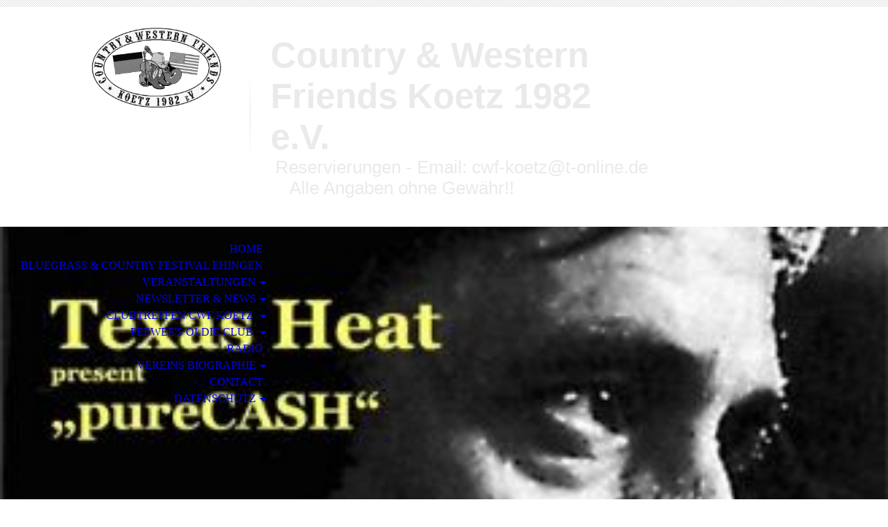

--- FILE ---
content_type: text/html; charset=utf-8
request_url: http://www.cwf-koetz.de/Datenschutz
body_size: 70906
content:
<!DOCTYPE html><html lang="de"><head><meta http-equiv="Content-Type" content="text/html; charset=UTF-8"><title>Datenschutz</title><link href="https://cwf-koetz.de/Datenschutz" rel="canonical"><meta content="Datenschutz" property="og:title"><meta content="website" property="og:type"><meta content="https://cwf-koetz.de/Datenschutz" property="og:url"><meta content="http://www.cwf-koetz.de/.cm4all/uproc.php/0/2025/unnamed.jpg" property="og:image"/><script>
              window.beng = window.beng || {};
              window.beng.env = {
                language: "en",
                country: "US",
                mode: "deploy",
                context: "page",
                pageId: "000002300003",
                skeletonId: "",
                scope: "HTO01FLBQLEZ",
                isProtected: false,
                navigationText: "Datenschutz",
                instance: "1",
                common_prefix: "https://homepagedesigner.telekom.de",
                design_common: "https://homepagedesigner.telekom.de/beng/designs/",
                design_template: "oem/cm_dh_070",
                path_design: "https://homepagedesigner.telekom.de/beng/designs/data/oem/cm_dh_070/",
                path_res: "https://homepagedesigner.telekom.de/res/",
                path_bengres: "https://homepagedesigner.telekom.de/beng/res/",
                masterDomain: "",
                preferredDomain: "",
                preprocessHostingUri: function(uri) {
                  
                    return uri || "";
                  
                },
                hideEmptyAreas: false
              };
            </script><script xmlns="http://www.w3.org/1999/xhtml" src="https://homepagedesigner.telekom.de/cm4all-beng-proxy/beng-proxy.js">;</script><link xmlns="http://www.w3.org/1999/xhtml" rel="stylesheet" href="https://homepagedesigner.telekom.de/.cm4all/e/static/3rdparty/font-awesome/css/font-awesome.min.css"></link><link rel="stylesheet" type="text/css" href="//homepagedesigner.telekom.de/.cm4all/res/static/libcm4all-js-widget/3.89.7/css/widget-runtime.css"/>

<link rel="stylesheet" type="text/css" href="//homepagedesigner.telekom.de/.cm4all/res/static/beng-editor/5.3.130/css/deploy.css"/>

<link rel="stylesheet" type="text/css" href="//homepagedesigner.telekom.de/.cm4all/res/static/libcm4all-js-widget/3.89.7/css/slideshow-common.css"/>

<script src="//homepagedesigner.telekom.de/.cm4all/res/static/jquery-1.7/jquery.js">;</script><script src="//homepagedesigner.telekom.de/.cm4all/res/static/prototype-1.7.3/prototype.js">;</script><script src="//homepagedesigner.telekom.de/.cm4all/res/static/jslib/1.4.1/js/legacy.js">;</script><script src="//homepagedesigner.telekom.de/.cm4all/res/static/libcm4all-js-widget/3.89.7/js/widget-runtime.js">;</script>

<script src="//homepagedesigner.telekom.de/.cm4all/res/static/libcm4all-js-widget/3.89.7/js/slideshow-common.js">;</script>

<script src="//homepagedesigner.telekom.de/.cm4all/res/static/beng-editor/5.3.130/js/deploy.js">;</script>

<meta name="viewport" content="width=device-width, initial-scale=1"><link rel="stylesheet" type="text/css" href="https://homepagedesigner.telekom.de/.cm4all/designs/static/oem/cm_dh_070/1767916881.7916977/css/main.css"><link rel="stylesheet" type="text/css" href="https://homepagedesigner.telekom.de/.cm4all/designs/static/oem/cm_dh_070/1767916881.7916977/css/responsive.css"><link rel="stylesheet" type="text/css" href="https://homepagedesigner.telekom.de/.cm4all/designs/static/oem/cm_dh_070/1767916881.7916977/css/cm-templates-global-style.css"><script type="text/javascript" language="javascript" src="https://homepagedesigner.telekom.de/.cm4all/designs/static/oem/cm_dh_070/1767916881.7916977/js/doubletaptogo.js"></script><script type="text/javascript" language="javascript" src="https://homepagedesigner.telekom.de/.cm4all/designs/static/oem/cm_dh_070/1767916881.7916977/js/cm_template-focus-point.js"></script><script type="text/javascript" language="javascript" src="https://homepagedesigner.telekom.de/.cm4all/designs/static/oem/cm_dh_070/1767916881.7916977/js/cm-templates-global-script.js"></script><!--$Id: template.xsl 1832 2012-03-01 10:37:09Z dominikh $--><link href="/.cm4all/handler.php/vars.css?v=20260113095112" type="text/css" rel="stylesheet"><style type="text/css">.cm-logo {background-image: url("/.cm4all/uproc.php/0/logogross.gif?_=16d199bec40");
        background-position: 50% 50%;
background-size: auto 115%;
background-repeat: no-repeat;
      }</style><script type="text/javascript">window.cmLogoWidgetId = "CM_cm4all_com_widgets_Logo_181617";
            window.cmLogoGetCommonWidget = function (){
                return new cm4all.Common.Widget({
            base    : "/Datenschutz",
            session : "",
            frame   : "",
            path    : "CM_cm4all_com_widgets_Logo_181617"
        })
            };
            window.logoConfiguration = {
                "cm-logo-x" : "50%",
        "cm-logo-y" : "50%",
        "cm-logo-v" : "2.0",
        "cm-logo-w" : "auto",
        "cm-logo-h" : "115%",
        "cm-logo-di" : "oem/cm_dh_070",
        "cm-logo-u" : "uro-service://",
        "cm-logo-k" : "%7B%22ticket%22%3A%22%22%2C%22serviceId%22%3A%220%22%2C%22locale%22%3A%22%22%2C%22path%22%3A%22%2F%22%2C%22name%22%3A%22logogross.gif%22%2C%22origin%22%3A%22list%22%2C%22type%22%3A%22image%2Fgif%22%2C%22size%22%3A33352%2C%22width%22%3A600%2C%22height%22%3A400%2C%22duration%22%3A%22%22%2C%22rotation%22%3A%22%22%2C%22task%22%3A%22none%22%2C%22progress%22%3A%22none%22%2C%22result%22%3A%22ok%22%2C%22source%22%3A%22%22%2C%22start%22%3A%2216d199bec40%22%2C%22now%22%3A%2219b12176be6%22%2C%22_folder%22%3Atrue%2C%22_hidden%22%3Afalse%2C%22_hash%22%3A%22363f6cb9%22%2C%22_update%22%3A0%2C%22_media%22%3A%22gif%22%2C%22_extension%22%3A%22%22%2C%22_xlate%22%3A%22logogross.gif%22%2C%22_index%22%3A1%2C%22_selected%22%3Atrue%7D",
        "cm-logo-bc" : "",
        "cm-logo-ln" : "/HOME",
        "cm-logo-ln$" : "home",
        "cm-logo-hi" : false
        ,
        _logoBaseUrl : "uro-service:\/\/",
        _logoPath : "%7B%22ticket%22%3A%22%22%2C%22serviceId%22%3A%220%22%2C%22locale%22%3A%22%22%2C%22path%22%3A%22%2F%22%2C%22name%22%3A%22logogross.gif%22%2C%22origin%22%3A%22list%22%2C%22type%22%3A%22image%2Fgif%22%2C%22size%22%3A33352%2C%22width%22%3A600%2C%22height%22%3A400%2C%22duration%22%3A%22%22%2C%22rotation%22%3A%22%22%2C%22task%22%3A%22none%22%2C%22progress%22%3A%22none%22%2C%22result%22%3A%22ok%22%2C%22source%22%3A%22%22%2C%22start%22%3A%2216d199bec40%22%2C%22now%22%3A%2219b12176be6%22%2C%22_folder%22%3Atrue%2C%22_hidden%22%3Afalse%2C%22_hash%22%3A%22363f6cb9%22%2C%22_update%22%3A0%2C%22_media%22%3A%22gif%22%2C%22_extension%22%3A%22%22%2C%22_xlate%22%3A%22logogross.gif%22%2C%22_index%22%3A1%2C%22_selected%22%3Atrue%7D"
        };
            jQuery(document).ready(function() {
                var href = (beng.env.mode == "deploy" ? "/" : "/HOME");
                jQuery(".cm-logo").wrap("<a style='text-decoration: none;' href='" + href + "'></a>");
            });
            
          jQuery(document).ready(function() {
            var logoElement = jQuery(".cm-logo");
            logoElement.attr("role", "img");
            logoElement.attr("tabindex", "0");
            logoElement.attr("aria-label", "logo");
          });
        </script><link rel="shortcut icon" type="image/png" href="/.cm4all/sysdb/favicon/icon-32x32_280402f.png"/><link rel="shortcut icon" sizes="196x196" href="/.cm4all/sysdb/favicon/icon-196x196_280402f.png"/><link rel="apple-touch-icon" sizes="180x180" href="/.cm4all/sysdb/favicon/icon-180x180_280402f.png"/><link rel="apple-touch-icon" sizes="120x120" href="/.cm4all/sysdb/favicon/icon-120x120_280402f.png"/><link rel="apple-touch-icon" sizes="152x152" href="/.cm4all/sysdb/favicon/icon-152x152_280402f.png"/><link rel="apple-touch-icon" sizes="76x76" href="/.cm4all/sysdb/favicon/icon-76x76_280402f.png"/><meta name="msapplication-square70x70logo" content="/.cm4all/sysdb/favicon/icon-70x70_280402f.png"/><meta name="msapplication-square150x150logo" content="/.cm4all/sysdb/favicon/icon-150x150_280402f.png"/><meta name="msapplication-square310x310logo" content="/.cm4all/sysdb/favicon/icon-310x310_280402f.png"/><link rel="shortcut icon" type="image/png" href="/.cm4all/sysdb/favicon/icon-48x48_280402f.png"/><link rel="shortcut icon" type="image/png" href="/.cm4all/sysdb/favicon/icon-96x96_280402f.png"/><style id="cm_table_styles"></style><style id="cm_background_queries"></style><script type="application/x-cm4all-cookie-consent" data-code=""></script></head><body ondrop="return false;" class=" device-desktop cm-deploy cm-deploy-342 cm-deploy-4x"><div class="cm-background" data-cm-qa-bg="image"></div><div class="cm-background-video" data-cm-qa-bg="video"></div><div class="cm-background-effects" data-cm-qa-bg="effect"></div><hr class="trennlinie"><div class="cm-template-wrapper cm-templates-container"><header class="head_wrapper cm_can_be_empty"><div class="cm-logo cm_can_be_empty" id="logo"> </div><div class="title_wrapper cm_can_be_empty"><div class="title cm_can_be_empty cm-templates-heading__title" id="title" style="visibility:visible;"><span style="font-size: 26px; font-family: Arial, Helvetica, sans-serif; color: #eaeaea;"><strong>Country &amp; Western Friends Koetz 1982 e.V.</strong></span></div><div class="subtitle cm_can_be_empty cm-templates-heading__subtitle" id="subtitle" style="visibility:visible;"><span style="font-size: 28px; color: #eaeaea;"><span style="font-family: Arial, Helvetica, sans-serif; font-weight: normal;"> </span><span style="font-size: 24px; font-family: Arial, Helvetica, sans-serif;">Reservierungen - Email: cwf-koetz@t-online.de      Alle Angaben ohne Gewähr!!</span></span></div></div><div class="search_wrapper"><aside class="sidebar cm_can_be_empty" id="widgetbar_site_10" data-cm-hintable="yes"><p> </p><p><br></p></aside></div></header><div class="kv_wrapper cm-template-content cm_can_be_empty"><div class="cm-kv-0 cm-template-keyvisual__media cm_can_be_empty" id="keyvisual"></div><nav id="cm_navigation"><ul id="cm_mainnavigation"><li id="cm_navigation_pid_1304108"><a title="HOME" href="/HOME" class="cm_anchor">HOME</a></li><li id="cm_navigation_pid_1302846"><a title="Bluegrass &amp; Country Festival  Ehingen" href="/Bluegrass-Country-Festival-Ehingen" class="cm_anchor">Bluegrass &amp; Country Festival  Ehingen</a></li><li id="cm_navigation_pid_898018" class="cm_has_subnavigation"><a title="Veranstaltungen" href="/Veranstaltungen" class="cm_anchor">Veranstaltungen</a><ul class="cm_subnavigation" id="cm_subnavigation_pid_898018"><li id="cm_navigation_pid_1301160"><a title=" Johnny &amp; The Yooahoos" href="/Veranstaltungen/Johnny-The-Yooahoos" class="cm_anchor"> Johnny &amp; The Yooahoos</a></li><li id="cm_navigation_pid_1301178"><a title='TEXAS HEAT  present "PureCASH"' href="/Veranstaltungen/TEXAS-HEAT-present-PureCASH" class="cm_anchor">TEXAS HEAT  present "PureCASH"</a></li></ul></li><li id="cm_navigation_pid_1449103" class="cm_has_subnavigation"><a title="Newsletter &amp;  News" href="/Newsletter-News" class="cm_anchor">Newsletter &amp;  News</a><ul class="cm_subnavigation" id="cm_subnavigation_pid_1449103"><li id="cm_navigation_pid_1264059"><a title="News " href="/Newsletter-News/News" class="cm_anchor">News </a></li></ul></li><li id="cm_navigation_pid_616988" class="cm_has_subnavigation"><a title="Clubtreffen CWF Koetz " href="/Clubtreffen-CWF-Koetz" class="cm_anchor">Clubtreffen CWF Koetz </a><ul class="cm_subnavigation" id="cm_subnavigation_pid_616988"><li id="cm_navigation_pid_1213331"><a title="Mitglied bei den Country &amp; Western Friends Koetz werden" href="/Clubtreffen-CWF-Koetz/Mitglied-bei-den-Country-Western-Friends-Koetz-werden" class="cm_anchor">Mitglied bei den Country &amp; Western Friends Koetz werden</a></li></ul></li><li id="cm_navigation_pid_933869" class="cm_has_subnavigation"><a title="PeeWee's Oldie Club " href="/https/-/www-birkenried-de/konzerte-htm" class="cm_anchor">PeeWee's Oldie Club </a><ul class="cm_subnavigation" id="cm_subnavigation_pid_933869"><li id="cm_navigation_pid_1213342"><a title="Kulturgewächshaus Birkenried  " href="/https/-/www-birkenried-de/konzerte-htm1/" class="cm_anchor">Kulturgewächshaus Birkenried  </a></li></ul></li><li id="cm_navigation_pid_4030545"><a title="Radio" href="/Radio" class="cm_anchor">Radio</a></li><li id="cm_navigation_pid_616989" class="cm_has_subnavigation"><a title="Vereins Biographie" href="/Vereins-Biographie" class="cm_anchor">Vereins Biographie</a><ul class="cm_subnavigation" id="cm_subnavigation_pid_616989"><li id="cm_navigation_pid_651155"><a title=" Biography: english" href="/Vereins-Biographie/Biography-english" class="cm_anchor"> Biography: english</a></li><li id="cm_navigation_pid_1289202"><a title="Golden memories" href="/Vereins-Biographie/Golden-memories" class="cm_anchor">Golden memories</a></li><li id="cm_navigation_pid_651177"><a title="33 Jahre (englisch)" href="/Vereins-Biographie/33-Jahre-englisch" class="cm_anchor">33 Jahre (englisch)</a></li><li id="cm_navigation_pid_2584498"><a title="Vorstand " href="/Vereins-Biographie/Vorstand" class="cm_anchor">Vorstand </a></li></ul></li><li id="cm_navigation_pid_617045"><a title="Contact" href="/Contact" class="cm_anchor">Contact</a></li><li id="cm_navigation_pid_2300003" class="cm_current cm_has_subnavigation"><a title="Datenschutz" href="/Datenschutz" class="cm_anchor">Datenschutz</a><ul class="cm_subnavigation" id="cm_subnavigation_pid_2300003"><li id="cm_navigation_pid_617044"><a title="Impressum-Disclaimer" href="/Datenschutz/Impressum-Disclaimer" class="cm_anchor">Impressum-Disclaimer</a></li></ul></li></ul></nav></div><div class="content_wrapper cm-template-content"><main class="content_main_dho cm-template-content__main cm-templates-text" id="content_main" data-cm-hintable="yes"><p><strong> </strong></p><p style="text-align: center;">Wie die Country &amp; Western Friends Kötz 1982 e.V. <br></p><p style="text-align: center;">Ihre personenbezogenen Daten verarbeiten </p><p> Information nach Artikel 13 und 14 der Datenschutz-Grundverordnung (DS-GVO) </p><p style="text-align: left;">Die Country &amp; Western Friends Kötz 1982 e.V. verarbeiten Ihre personenbezogenen Daten in gesetzlich geregelten Verfahren. Personenbezogene Daten sind beispielsweise Angaben zu Ihrer Person. Bei der Erhebung, Speicherung, Übermittlung und sonstigen Verarbeitungen genügen wir höchsten Anforderungen an die Sicherheit Ihrer Daten. Mit folgenden Hinweisen möchten wie Sie darüber informieren, </p><p>An wen Sie sich zur Geltendmachung Ihrer Rechte oder bei Fragen zum Datenschutz wenden können,</p><p>Auf welcher Grundlage wir Ihre personenbezogenen Daten verarbeiten,</p><p>Wie wir mit Ihren personenbezogenen Daten umgehen und</p><p>Welche Rechte Sie nach dem Datenschutzrecht gegenüber dem eingetragenen Verein haben. </p><p>Die Hinweise betreffen die Verarbeitung personenbezogener Daten durch den Verein. Die in diesen Hinweisen bezeichneten Gesetze können Sie im Internet unter <a href="http://www.gesetze-im-internet.de/" target="_blank" rel="noreferrer noopener" class="cm_anchor">http://www.gesetze-im-internet.de</a> (Bundesrecht), <a href="http://www.gesetze-bayern.de/" target="_blank" rel="noreferrer noopener" class="cm_anchor">http://www.gesetze-bayern.de</a> (Landesrecht Bayern) und <a href="http://eur-lex.europa.eu/" target="_blank" rel="noreferrer noopener" class="cm_anchor">http://eur-lex.europa.eu</a> (Recht der Europäischen Union) in der jeweils geltenden Fassung abrufen. </p><p>Punkt 1</p><p>Wer ist für die Datenverarbeitung verantwortlich und an wen kann ich mich wenden? </p><p>a)     Verantwortliche Stelle: Ihre personenbezogenen Daten werden durch Country &amp; Western Friends Kötz 1982 e.V., Lange Gasse 25, 89359 Kötz, Telefon &amp; Fax +49 8221 34671, e-mail <a href="mailto:cwf-koetz@t-online.de" class="cm_anchor">cwf-koetz@t-online.de</a> verarbeitet. </p><p>b)     Ihr Ansprechpartner bei Fragen zum Datenschutzrecht: Der Vorsitzende Peter Wroblewski, Lange Gasse 25, 89359 Kötz, Telefon &amp; Fax +49 8221 34671, e-mail <a href="mailto:cwf-koetz@t-online.de" class="cm_anchor">cwf-koetz@t-online.de</a></p><p> </p><p>Punkt 2</p><p>Zu welchen Zwecken verarbeiten wir Ihre Daten und aufgrund welcher Rechtsgrundlagen?</p><p style="text-align: left;">Ihre Daten werden zu folgenden Zwecken verwendet: </p><p> </p><p>a)     Für das Aufnahmeverfahren in den Verein und die Führung des Mitgliederregisters</p><p>b)     Für die Aufnahme Ihrer Person in die Liste der Empfänger der von uns herausgegebenen Fachzeitschrift</p><p>c)     Für Newsletter und ähnliches, die der Vorstand in unregelmäßigen Abständen per Post bzw. per e-mail verschickt</p><p>d)     Für die Versendung von Einladungen zu ordentlichen und außerordentlichen Mitgliederversammlungen </p><p> </p><p>Die Rechtsgrundlagen hierfür ergeben sich aus unserer Satzung in Verbindung mit dem Vereinsrecht in §§ 21 bis 79 BGB. </p><p> </p><p>Zu anderen als den genannten Zwecken werden Ihre personenbezogenen Daten nur weiterverarbeitet, wenn es eine gesetzliche Grundlage für die jeweilige Datenverarbeitung gibt, oder wenn Sie in eine solche Weiterverarbeitung vorher ausdrücklich eingewilligt haben. </p><p> </p><p>Punkt 3</p><p>Aus welchen Quellen stammen Ihre personenbezogenen Daten?</p><p style="text-align: left;">Der Verein erhält Ihre Daten ausschließlich aus den Angaben, die Sie selbst im Rahmen des Aufnahmeverfahrens oder der Bestellung eines Abos der von uns herausgegebenen Fachzeitschrift bei uns hinterlassen. </p><p> </p><p>Punkt 4</p><p>Wem gegenüber werden Ihre personenbezogenen Daten offengelegt?</p><p style="text-align: left;">Der Verein legt Ihre personenbezogenen Daten nur den Mitgliedern seines Vorstands sowie Dritten gegenüber nur auf der Grundlage gesetzlicher Vorschriften offen oder wenn eine ausdrückliche Einwilligung Ihrerseits vorliegt. Die Bereitstellung von Bankdaten zum Einzug von Mitgliedsbeiträgen bzw. der Beiträge für die von uns herausgegebene Fachzeitschrift stellt eine Einwilligung durch schlüssiges Verhalten zur Nutzung dieser Daten im Bankverkehr im notwendigen Umfang dar. </p><p> </p><p>Punkt 5</p><p>Wie lange speichern wir Ihre personenbezogenen Daten?</p><p style="text-align: left;">Personenbezogene Daten, die im Rahmen einer Mitgliedschaft im Verein erhoben wurden, werden nach Beendigung der Mitgliedschaft und Erledigung aller Rechte und Pflichten automatisch von uns vernichtet. Dies gilt entsprechend für die personenbezogenen Daten von Abonnenten unserer Fachzeitschrift. </p><p> </p><p>Punkt 6</p><p>Sind Sie verpflichtet, Ihre personenbezogenen Daten bereitzustellen?</p><p style="text-align: left;">Grundsätzlich müssen Sie nur die Daten bereitstellen, die für die ordnungsgemäße Vereinsführung einschließlich der Zusendung der vom Verein herausgegebenen Zeitschrift erforderlich sind oder zu deren Erhebung wir nach den Gesetzen verpflichtet sind. </p><p> </p><p>Besteht nach der maßgeblichen Rechtsgrundlage eine Pflicht zur Bereitstellung Ihrer personenbezogenen Daten, richten sich die Rechtsfolgen einer Verletzung dieser Pflicht nach deren Regelungen. </p><p> </p><p>Punkt 7</p><p>Ihre Rechte </p><p style="text-align: left;">Um Ihre personenbezogenen Daten wirksam zu schützen, gewährt Ihnen das Datenschutzrecht eine Reihe von Rechten, die Sie gegenüber dem Betreiber dieser Website geltend machen können: </p><p> </p><p>a)     Recht auf Auskunft, Artikel 15 DS-GVO</p><p style="text-align: left;">Gemäß Artikel 15 Absatz 1 DS-GVO haben Sie das Recht auf Auskunft darüber, ob wir Ihre personenbezogenen Daten verarbeiten. Ist dies der Fall, haben Sie Anspruch auf weitere Informationen. Das Auskunftsrecht wird durch das Recht Dritter am Schutz Ihrer personenbezogenen Daten beschränkt (Artikel 15 Absatz 4 DS-GVO). </p><p> </p><p>b)     Recht auf Berichtigung, Löschung oder Einschränkung der Verarbeitung, Artikel 16, 17 und 18 DS-GVO</p><p style="text-align: left;">Sie haben nach Artikel 16 DS-GVO das Recht, unverzüglich die Berichtigung unrichtiger Daten und die Vervollständigung unvollständiger Daten - auch mittels einer ergänzenden Erklärung - zu verlangen. </p><p> </p><p>Ein Recht auf Löschung personenbezogener Daten steht Ihnen nach Maßgabe des Artikels 17 DS-GVO zu, insbesondere dann, wenn die Verarbeitung Ihrer personenbezogenen Daten nicht oder nicht mehr zulässig ist. Dies ist zum Beispiel dann der Fall, wenn Aufbewahrungsfristen abgelaufen sind, wobei wir dann Unterlagen unaufgefordert vernichten. </p><p> </p><p>Unter den Voraussetzungen von Artikel 18 DS-GVO besteht ein Recht auf Einschränkung der Verarbeitung Ihrer personenbezogenen Daten. </p><p> </p><p>Punkt 8</p><p>Ihr Recht auf Widerspruch gemäß Artikel 21 DS-GVO</p><p style="text-align: left;">Sie haben gemäß Artikel 21 DS-GVO das Recht, aus Gründen, die sich aus Ihrer besonderen Situation ergeben, gegen die Verarbeitung Sie betreffender personenbezogener Daten Widerspruch einzulegen. Wir dürfen in einem solchen Fall die Verarbeitung Ihrer Daten nur fortsetzen, wenn ein zwingender Grund vorliegt. Ein zwingender Grund kann sich insbesondere aus Gesetzen ergeben, die die Verarbeitung zur Geltendmachung, Ausübung oder Verteidigung von Rechtsansprüchen dienen oder uns zur fortgesetzten Verarbeitung zwingen, beispielsweise gesetzliche Aufbewahrungspflichten oder andere gesetzlichen Regelungen. </p><p> </p><p>Punkt 9</p><p>Ihr Recht auf Beschwerde bei dem Landesbeauftragten für Datenschutz, Artikel 77 DS-GVO</p><p>Wir nehmen den Schutz ihrer personenbezogenen Daten ernst. Mit Ihrem Anliegen bezüglich Ihrer von uns verarbeiteten personenbezogenen Daten können Sie sich jederzeit an uns wenden. Es steht Ihnen aber auch frei, sich mit einer Beschwerde an den </p><p> </p><p>Bayerischen Landesbeauftragten für den Datenschutz</p><p>Wagmüllerstraße 18</p><p>80538 München</p><p> </p><p>zu wenden. Er führt die datenschutzrechtliche Aufsicht. Bitte beachten Sie, dass der Landesbeauftragte für den Datenschutz ausschließlich die datenschutzrechtliche Aufsicht führt. </p><p style="text-align: justify;"><br></p><p style="text-align: justify;">----------------------------------------------------------------------------------------------------------------------<br></p><p style="text-align: justify;"><br></p><p style="text-align: justify;">Allgemeine Datenschutzerklärung</p><p style="text-align: justify;">Durch die Nutzung unserer Website erklären Sie sich mit der Erhebung, Verarbeitung und Nutzung von Daten gemäß der nachfolgenden Beschreibung einverstanden. Unsere Website kann grundsätzlich ohne Registrierung besucht werden. Dabei werden Daten wie beispielsweise aufgerufene Seiten bzw. Namen der abgerufenen Datei, Datum und Uhrzeit zu statistischen Zwecken auf dem Server gespeichert, ohne dass diese Daten unmittelbar auf Ihre Person bezogen werden. Personenbezogene Daten, insbesondere Name, Adresse oder E-Mail-Adresse werden soweit möglich auf freiwilliger Basis erhoben. Ohne Ihre Einwilligung erfolgt keine Weitergabe der Daten an Dritte.</p><p style="text-align: justify;"><br></p><p style="text-align: justify;">Datenschutzerklärung für Cookies</p><p style="text-align: justify;">Unsere Website verwendet Cookies. Das sind kleine Textdateien, die es möglich machen, auf dem Endgerät des Nutzers spezifische, auf den Nutzer bezogene Informationen zu speichern, während er die Website nutzt. Cookies ermöglichen es, insbesondere Nutzungshäufigkeit und Nutzeranzahl der Seiten zu ermitteln, Verhaltensweisen der Seitennutzung zu analysieren, aber auch unser Angebot kundenfreundlicher zu gestalten. Cookies bleiben über das Ende einer Browser-Sitzung gespeichert und können bei einem erneuten Seitenbesuch wieder aufgerufen werden. Wenn Sie das nicht wünschen, sollten Sie Ihren Internetbrowser so einstellen, dass er die Annahme von Cookies verweigert.</p><p style="text-align: justify;"><br></p><p style="text-align: justify;">Datenschutzerklärung für Google Analytics</p><p style="text-align: justify;">Unsere Website verwendet Google Analytics, einen Webanalysedienst von Google Inc., 1600 Amphitheatre Parkway, Mountain View, CA 94043, USA. Zur Deaktivierung von Google Analytiscs stellt Google unter http://tools.google.com/dlpage/gaoptout?hl=de ein Browser-Plug-In zur Verfügung. Google Analytics verwendet Cookies. Das sind kleine Textdateien, die es möglich machen, auf dem Endgerät des Nutzers spezifische, auf den Nutzer bezogene Informationen zu speichern. Diese ermöglichen eine Analyse der Nutzung unseres Websiteangebotes durch Google. Die durch den Cookie erfassten Informationen über die Nutzung unserer Seiten (einschließlich Ihrer IP-Adresse) werden in der Regel an einen Server von Google in den USA übertragen und dort gespeichert. Wir weisen darauf hin, dass auf dieser Website Google Analytics um den Code „gat._anonymizeIp();“ erweitert wurde, um eine anonymisierte Erfassung von IP-Adressen (sog. IP-Masking) zu gewährleisten. Ist die Anonymisierung aktiv, kürzt Google IP-Adressen innerhalb von Mitgliedstaaten der Europäischen Union oder in anderen Vertragsstaaten des Abkommens über den Europäischen Wirtschaftsraum, weswegen keine Rückschlüsse auf Ihre Identität möglich sind. Nur in Ausnahmefällen wird die volle IP-Adresse an einen Server von Google in den USA übertragen und dort gekürzt. Google beachtet die Datenschutzbestimmungen des „Privacy Shield“-Abkommens und ist beim „Privacy Shield“-Programm des US-Handelsministeriums registriert und nutzt die gesammelten Informationen, um die Nutzung unserer Websites auszuwerten, Berichte für uns diesbezüglich zu verfassen und andere diesbezügliche Dienstleistungen an uns zu erbringen. Mehr erfahren Sie unter<a href="https://www.google.com/intl/de/analytics/privacyoverview.html" target="_blank" rel="noreferrer noopener" class="cm_anchor"> http://www.google.com/intl/de/analytics/privacyoverview.html</a>.</p><p style="text-align: justify;"><br></p><p style="text-align: justify;">Datenschutzerklärung für Google AdSense</p><p style="text-align: justify;">Unsere Website benutzt Google AdSense, einen Dienst zum Einbinden von Werbeanzeigen von Google Inc., 1600 Amphitheatre Parkway, Mountain View, CA 94043, USA. GoogleAdSense verwendet sog. "Cookies", Textdateien, die auf Ihrem Computer gespeichert werden und die eine Analyse der Benutzung der Website ermöglicht. Google AdSense verwendet auch so genannte Web Beacons (unsichtbare Grafiken). Durch diese Web Beacons können Informationen wie der Besucherverkehr auf diesen Seiten ausgewertet werden. Die durch Cookies und Web Beacons erzeugten Informationen über die Benutzung dieser Website (einschließlich Ihrer IP-Adresse) und Auslieferung von Werbeformaten werden an einen Server von Google in den USA übertragen und dort gespeichert. Diese Informationen können von Google an Vertragspartner von Google weiter gegeben werden. Google wird Ihre IP-Adresse jedoch nicht mit anderen von Ihnen gespeicherten Daten zusammenführen. Sie können die Installation der Cookies durch eine entsprechende Einstellung Ihrer Browser Software verhindern; wir weisen Sie jedoch darauf hin, dass Sie in diesem Fall gegebenenfalls nicht sämtliche Funktionen dieser Website voll umfänglich nutzen können. Durch die Nutzung dieser Website erklären Sie sich mit der Bearbeitung der über Sie erhobenen Daten durch Google in der zuvor beschriebenen Art und Weise und zu dem zuvor benannten Zweck einverstanden.</p><p style="text-align: justify;"><br></p><p style="text-align: justify;">Datenschutzerklärung für Google +1</p><p style="text-align: justify;">Unsere Website verwendet Social-Media-Funktionen von Google Inc., 1600 Amphitheatre Parkway, Mountain View, CA 94043, USA. Bei Aufruf unserer Seiten mit Google-Plug-Ins wird eine Verbindung zwischen Ihrem Browser und den Servern von Google aufgebaut. Dabei werden bereits Daten an Google übertragen. Besitzen Sie einen Google-Account, können diese Daten damit verknüpft werden. Wenn Sie keine Zuordnung dieser Daten zu Ihrem Google-Account wünschen, loggen Sie sich bitte vor dem Besuch unserer Seite bei Google aus. Interaktionen, insbesondere das Nutzen einer Kommentarfunktion oder das Anklicken eines „+1“- oder „Teilen“-Buttons werden ebenfalls an Google weitergegeben. Mehr erfahren Sie unter <a href="https://www.google.de/intl/de/policies/privacy" target="_blank" rel="noreferrer noopener" class="cm_anchor">http://www.google.de/intl/de/policies/privacy</a>.</p><p style="text-align: justify;">Datenschutzerklärung für Facebook</p><p style="text-align: justify;"><br></p><p style="text-align: justify;">Unsere Website verwendet Funktionen von Facebook Inc., 1601 S. California Ave, Palo Alto, CA 94304, USA . Bei Aufruf unserer Seiten mit Facebook-Plug-Ins wird eine Verbindung zwischen Ihrem Browser und den Servern von Facebook aufgebaut. Dabei werden bereits Daten an Facebook übertragen. Besitzen Sie einen Facebook-Account, können diese Daten damit verknüpft werden. Wenn Sie keine Zuordnung dieser Daten zu Ihrem Facebook-Account wünschen, loggen Sie sich bitte vor dem Besuch unserer Seite bei Facebook aus. Interaktionen, insbesondere das Nutzen einer Kommentarfunktion oder das Anklicken eines „Like“- oder „Teilen“-Buttons werden ebenfalls an Facebook weitergegeben. Mehr erfahren Sie unter <a href="https://de-de.facebook.com/about/privacy" target="_blank" rel="noreferrer noopener" class="cm_anchor">https://de-de.facebook.com/about/privacy</a>.</p><p style="text-align: justify;"><br></p><p style="text-align: justify;">Datenschutzerklärung für Twitter</p><p style="text-align: justify;">Unsere Website verwendet Funktionen von Twitter, Inc., 1355 Market St, Suite 900, San Francisco, CA 94103, USA. Bei Aufruf unserer Seiten mit Twitter-Plug-Ins wird eine Verbindung zwischen Ihrem Browser und den Servern von Twitter aufgebaut. Dabei werden bereits Daten an Twitter übertragen. Besitzen Sie einen Twitter-Account, können diese Daten damit verknüpft werden. Wenn Sie keine Zuordnung dieser Daten zu Ihrem Twitter-Account wünschen, loggen Sie sich bitte vor dem Besuch unserer Seite bei Twitter aus. Interaktionen, insbesondere das Anklicken eines „Re-Tweet“-Buttons werden ebenfalls an Twitter weitergegeben. Mehr erfahren Sie unter <a href="https://twitter.com/privacy" target="_blank" rel="noreferrer noopener" class="cm_anchor">https://twitter.com/privacy</a>.</p><p style="text-align: justify;">Quelle: <a href="https://www.anwalt.de/vorlage/muster-datenschutzerklaerung.php" target="_blank" rel="noreferrer noopener" class="cm_anchor">Muster-Datenschutzerklärung von anwalt.de</a></p><p style="text-align: justify;"><br></p><p style="text-align: justify;"> </p><p style="text-align: justify;">Aus welchen Quellen stammen Ihre personenbezogenen Daten?</p><div style="text-align: justify;">Der Verein erhält Ihre Daten ausschließlich aus den Angaben, die Sie selbst im Rahmen des Aufnahmeverfahrens oder der Bestellung eines Abos der von uns herausgegebenen Fachzeitschrift bei uns hinterlassen. </div><p><br></p><p><strong>------------------------------------------------------------------------------------</strong></p><p><br></p><p>1. Haftungsbeschränkung</p><p>Die Inhalte dieser Websitewerden mit größtmöglicher Sorgfalt erstellt. Der Anbieter übernimmt jedochkeine Gewähr für die Richtigkeit, Vollständigkeit und Aktualität derbereitgestellten Inhalte. Die Nutzung der Inhalte der Website erfolgt aufeigene Gefahr des Nutzers. Namentlich gekennzeichnete Beiträge geben dieMeinung des jeweiligen Autors und nicht immer die Meinung des Anbieters wieder.Mit der reinen Nutzung der Website des Anbieters kommt keinerleiVertragsverhältnis zwischen dem Nutzer und dem Anbieter zustande.</p><p> </p><p>2. Externe Links</p><p>Diese Website enthältVerknüpfungen zu Websites Dritter ("externe Links"). Diese Websitesunterliegen der Haftung der jeweiligen Betreiber. Der Anbieter hat bei dererstmaligen Verknüpfung der externen Links die fremden Inhalte daraufhinüberprüft, ob etwaige Rechtsverstöße bestehen. Zu dem Zeitpunkt waren keineRechtsverstöße ersichtlich. Der Anbieter hat keinerlei Einfluss auf dieaktuelle und zukünftige Gestaltung und auf die Inhalte der verknüpften Seiten.Das Setzen von externen Links bedeutet nicht, dass sich der Anbieter die hinterdem Verweis oder Link liegenden Inhalte zu Eigen macht. Eine ständige Kontrolleder externen Links ist für den Anbieter ohne konkrete Hinweise aufRechtsverstöße nicht zumutbar. Bei Kenntnis von Rechtsverstößen werden jedochderartige externe Links unverzüglich gelöscht.</p><p> </p><p>3. Urheber- und Leistungsschutzrechte</p><p>Die auf dieser Websiteveröffentlichten Inhalte unterliegen dem deutschen Urheber- undLeistungsschutzrecht. Jede vom deutschen Urheber- und Leistungsschutzrechtnicht zugelassene Verwertung bedarf der vorherigen schriftlichen Zustimmung desAnbieters oder jeweiligen Rechteinhabers. Dies gilt insbesondere fürVervielfältigung, Bearbeitung, Übersetzung, Einspeicherung, Verarbeitung bzw.Wiedergabe von Inhalten in Datenbanken oder anderen elektronischen Medien und Systemen.Inhalte und Rechte Dritter sind dabei als solche gekennzeichnet. Die unerlaubteVervielfältigung oder Weitergabe einzelner Inhalte oder kompletter Seiten istnicht gestattet und strafbar. Lediglich die Herstellung von Kopien undDownloads für den persönlichen, privaten und nicht kommerziellen Gebrauch isterlaubt.<br><br>Die Darstellung dieser Website in fremden Frames ist nur mit schriftlicherErlaubnis zulässig.</p><p> </p><p>4. Datenschutz [1]</p><p>Durch den Besuch derWebsite des Anbieters können Informationen über den Zugriff (Datum, Uhrzeit,betrachtete Seite) gespeichert werden. Diese Daten gehören nicht zu denpersonenbezogenen Daten, sondern sind anonymisiert. Sie werden ausschließlichzu statistischen Zwecken ausgewertet. Eine Weitergabe an Dritte, zu kommerziellenoder nichtkommerziellen Zwecken, findet nicht statt.</p><p><br>Der Anbieter weist ausdrücklich darauf hin, dass die Datenübertragung imInternet (z.B. bei der Kommunikation per E-Mail) Sicherheitslücken aufweisenund nicht lückenlos vor dem Zugriff durch Dritte geschützt werden kann.<br><br>Die Verwendung der Kontaktdaten des Impressums zur gewerblichen Werbung istausdrücklich nicht erwünscht, es sei denn der Anbieter hatte zuvor seineschriftliche Einwilligung erteilt oder es besteht bereits eineGeschäftsbeziehung. Der Anbieter und alle auf dieser Website genannten Personenwidersprechen hiermit jeder kommerziellen Verwendung und Weitergabe ihrerDaten.<br><br>Personenbezogene Daten</p><p><br>Sie können unsere Webseite ohne Angabe personenbezogener Daten besuchen. Soweitauf unseren Seiten personenbezogene Daten (wie Name, Anschrift oder E-MailAdresse) erhoben werden, erfolgt dies, soweit möglich, auf freiwilliger Basis.Diese Daten werden ohne Ihre ausdrückliche Zustimmung nicht an Dritteweitergegeben. Sofern zwischen Ihnen und uns ein Vertragsverhältnis begründet,inhaltlich ausgestaltet oder geändert werden soll oder Sie an uns eine Anfragestellen, erheben und verwenden wir personenbezogene Daten von Ihnen, soweitdies zu diesen Zwecken erforderlich ist (Bestandsdaten). Wir erheben,verarbeiten und nutzen personenbezogene Daten soweit dies erforderlich ist, umIhnen die Inanspruchnahme des Webangebots zu ermöglichen (Nutzungsdaten).Sämtliche personenbezogenen Daten werden nur solange gespeichert wie dies fürden geannten Zweck (Bearbeitung Ihrer Anfrage oder Abwicklung eines Vertrags)erforderlich ist. Hierbei werden steuer- und handelsrechtlicheAufbewahrungsfristen berücksichtigt. Auf Anordnung der zuständigen Stellendürfen wir im Einzelfall Auskunft über diese Daten (Bestandsdaten) erteilen,soweit dies für Zwecke der Strafverfolgung, zur Gefahrenabwehr, zur Erfüllungder gesetzlichen Aufgaben der Verfassungsschutzbehörden oder des MilitärischenAbschirmdienstes oder zur Durchsetzung der Rechte am geistigen Eigentumerforderlich ist.</p><p> </p><p>Kommentarfunktionen<br>Im Rahmen der Kommentarfunktion erheben wir personenbezogene Daten (z.B. Name,E-Mail) im Rahmen Ihrer Kommentierung zu einem Beitrag nur in dem Umfang wieSie ihn uns mitgeteilt haben. Bei der Veröffentlichung eines Kommentars wirddie von Ihnen angegebene Email-Adresse gespeichert, aber nicht veröffentlicht.Ihr Name wird veröffentlicht, wenn Sie nicht unter Pseudonym geschrieben haben.</p><p> </p><p>Datenschutzerklärungfür das Facebook-Plugin („Gefällt mir“)</p><p><br>Diese Webseite nutzt Plugins des Anbieters Facebook.com, welche durch dasUnternehmen Facebook Inc., 1601 S. California Avenue, Palo Alto, CA 94304 inden USA bereitgestellt werden. Nutzer unserer Webseite, auf der dasFacebook-Plugin („Gefällt mir“-Button) installiert ist, werden hiermit daraufhingewiesen, dass durch das Plugin eine Verbindung zu Facebook aufgebaut wird,wodurch eine Übermittlung an Ihren Browser durchgeführt wird, damit das Pluginauf der Webseite erscheint.</p><p><br>Des Weiteren werden durch die Nutzung Daten an die Facebook-Serverweitergeleitet, welche Informationen über Ihre Webseitenbesuche auf unsererHomepage enthalten. Dies hat für eingeloggte Facebook-Nutzer zur Folge, dassdie Nutzungsdaten Ihrem persönlichen Facebook-Account zugeordnet werden. <br>Sobald Sie als eingeloggter Facebook-Nutzer aktiv das Facebook-Plugin nutzen(z.B. durch das Klicken auf den „Gefällt mir“ Knopf oder die Nutzung derKommentarfunktion), werden diese Daten zu Ihrem Facebook-Account übertragen undveröffentlicht. Dies können Sie nur durch vorheriges Ausloggen aus IhremFacebook-Account umgehen. <br>Weitere Information bezüglich der Datennutzung durch Facebook entnehmen Siebitte den datenschutzrechtlichen Bestimmungen auf Facebook unter <a href="http://de-de.facebook.com/policy.php" target="_blank" rel="noreferrer noopener" class="cm_anchor">http://de-de.facebook.com/policy.php</a>.</p><p> </p><p>Datenschutzerklärungfür den Webanalysedienst Google Analytics</p><p><br>Diese Website benutzt Google Analytics, einen Webanalysedienst der Google Inc.("Google"). Google Analytics verwendet sog. "Cookies",Textdateien, die auf Ihrem Computer gespeichert werden und die eine Analyse derBenutzung der Website durch Sie ermöglichen. Die durch den Cookie erzeugtenInformationen über Ihre Benutzung dieser Website werden in der Regel an einenServer von Google in den USA übertragen und dort gespeichert. Wir haben dieIP-Anonymisierung aktiviert. Auf dieser Webseite wird Ihre IP-Adresse vonGoogle daher innerhalb von Mitgliedstaaten der Europäischen Union oder inanderen Vertragsstaaten des Abkommens über den Europäischen Wirtschaftsraumzuvor gekürzt. Nur in Ausnahmefällen wird die volle IP-Adresse an einen Servervon Google in den USA übertragen und dort gekürzt. Im Auftrag des Betreibersdieser Website wird Google diese Informationen benutzen, um Ihre Nutzung derWebsite auszuwerten, um Reports über die Websiteaktivitäten zusammenzustellenund um weitere mit der Websitenutzung und der Internetnutzung verbundeneDienstleistungen gegenüber dem Websitebetreiber zu erbringen. Die im Rahmen vonGoogle Analytics von Ihrem Browser übermittelte IP-Adresse wird nicht mitanderen Daten von Google zusammengeführt. Sie können die Speicherung derCookies durch eine entsprechende Einstellung Ihrer Browser-Software verhindern;wir weisen Sie jedoch darauf hin, dass Sie in diesem Fall gegebenenfalls nichtsämtliche Funktionen dieser Website vollumfänglich werden nutzen können. Siekönnen darüber hinaus die Erfassung der durch das Cookie erzeugten und auf IhreNutzung der Website bezogenen Daten (inkl. Ihrer IP-Adresse) an Google sowiedie Verarbeitung dieser Daten durch Google verhindern, indem sie das unter demfolgenden Link verfügbare Browser-Plugin herunterladen und installieren: <a href="http://tools.google.com/dlpage/gaoptout?hl=de" target="_blank" rel="noreferrer noopener" class="cm_anchor">http://tools.google.com/dlpage/gaoptout?hl=de</a></p><p> </p><p>Datenschutzerklärungfür den Webanzeigendienst Google Adsense</p><p><br>Diese Website benutzt Google Adsense, einen Webanzeigendienst der Google Inc.,USA ("Google"). Google Adsense verwendet sog. "Cookies"(Textdateien), die auf Ihrem Computer gespeichert werden und die eine Analyseder Benutzung der Website durch Sie ermöglicht. Google Adsense verwendet auchsog. "Web Beacons" (kleine unsichtbare Grafiken) zur Sammlung vonInformationen. Durch die Verwendung des Web Beacons können einfache Aktionenwie der Besucherverkehr auf der Webseite aufgezeichnet und gesammelt werden.Die durch den Cookie und/oder Web Beacon erzeugten Informationen über IhreBenutzung diese Website (einschließlich Ihrer IP-Adresse) werden an einenServer von Google in den USA übertragen und dort gespeichert. Google wird dieseInformationen benutzen, um Ihre Nutzung der Website im Hinblick auf dieAnzeigen auszuwerten, um Reports über die Websiteaktivitäten und Anzeigen fürdie Websitebetreiber zusammenzustellen und um weitere mit der Websitenutzungund der Internetnutzung verbundene Dienstleistungen zu erbringen. Auch wirdGoogle diese Informationen gegebenenfalls an Dritte übertragen, sofern diesgesetzlich vorgeschrieben oder soweit Dritte diese Daten im Auftrag von Googleverarbeiten. Google wird in keinem Fall Ihre IP-Adresse mit anderen Daten derGoogle in Verbindung bringen. Das Speichern von Cookies auf Ihrer Festplatteund die Anzeige von Web Beacons können Sie verhindern, indem Sie in IhrenBrowser-Einstellungen "keine Cookies akzeptieren" wählen (Im MSInternet-Explorer unter "Extras &gt; Internetoptionen &gt; Datenschutz&gt; Einstellung"; im Firefox unter "Extras &gt; Einstellungen &gt;Datenschutz &gt; Cookies"); wir weisen Sie jedoch darauf hin, dass Sie indiesem Fall gegebenenfalls nicht sämtliche Funktionen dieser Website vollumfänglich nutzen können. Durch die Nutzung dieser Website erklären Sie sichmit der Bearbeitung der über Sie erhobenen Daten durch Google in der zuvorbeschriebenen Art und Weise und zu dem zuvor benannten Zweck einverstanden.</p><p> </p><p>Datenschutzerklärungfür das soziale Netzwerk Google Plus</p><p><br>Diese Webseite verwendet die sog. „G +1“-Schaltfläche des sozialen NetzwerkesGoogle Plus, welches von der Google Inc., 1600 Amphitheatre Parkway, MountainView, CA 94043, United States betrieben wird („Google“). Die Schaltfläche istan dem Zeichen „G +1“ zu erkennen. Wenn Sie bei Google Plus registriert sind,können Sie mit der „G +1“ Schaltfläche Ihr Interesse an unserer Webseiteausdrücken und Inhalte von unserer Webseite auf Google Plus teilen. In demFalle speichert Google sowohl die Information, dass Sie für einen unsererInhalte ein „G +1“ gegeben haben, als auch Informationen über die Seite, dieSie dabei angesehen haben. Ihre „G +1“ können möglicherweise zusammen mit IhremNamen (ggf. auch mit Foto - soweit vorhanden) bei Google Plus in weiterenGoogle-Diensten, wie der Google Suche oder Ihrem Google-Profil, eingeblendetwerden. <br>Zweck und Umfang der Datenerhebung und die weitere Verarbeitung und Nutzung derDaten durch Google sowie Ihre diesbezüglichen Rechte und Einstellungsmöglichkeitenzum Schutz Ihrer Privatsphäre entnehmen Sie bitte Googles Datenschutzhinweisen:<br><a href="https://www.google.com/intl/de/policies/privacy/" target="_blank" rel="noreferrer noopener" class="cm_anchor">https://www.google.com/intl/de/policies/privacy/</a></p><p> </p><p>Datenschutzerklärungfür die Nutzung von dem Webmessagedienst twitter.com</p><p><br>Wir haben auf unserer Webseite auch den Webmessagedienst twitter.comintegriert. Dieser wird durch die Twitter Inc., 1355 Market St, Suite 900, SanFrancisco, CA 94103, USA bereitgestellt. Twitter bietet die sog. „Tweet“ –Funktion an. Damit kann man 140 Zeichen lange Nachrichten auch mitWebseitenlinks in seinem eigenen Twitteraccount veröffentlichen. Wenn Sie die„Tweet“-Funktion von Twitter auf unseren Webseiten nutzen, wird die jeweiligeWebseite mit Ihrem Account auf Twitter verknüpft und dort ggf. öffentlichbekannt gegeben. Hierbei werden auch Daten an Twitter übertragen.<br>Von dem Inhalt der übermittelten Daten und deren Nutzung durch Twitter erhaltenwir keine Kenntnis. Konsultieren Sie daher für weitere Informationen dieDatenschutzerklärung von Twitter: <a href="http://twitter.com/privacy" target="_blank" rel="noreferrer noopener" class="cm_anchor">http://twitter.com/privacy</a><br>Twitter bietet Ihnen unter nachfolgendem Link die Möglichkeit, IhreDatenschutzeinstellungen selbst festzulegen: <a href="http://twitter.com/account/settings" target="_blank" rel="noreferrer noopener" class="cm_anchor">http://twitter.com/account/settings</a>.</p><p> </p><p>Auskunftsrecht<br>Sie haben das jederzeitige Recht, sich unentgeltlich und unverzüglich über diezu Ihrer Person erhobenen Daten zu erkundigen. Sie haben das jederzeitigeRecht, Ihre Zustimmung zur Verwendung Ihrer angegeben persönlichen Daten mitWirkung für die Zukunft zu widerrufen. Zur Auskunftserteilung wenden Sie sichbitte an den Anbieter unter den Kontaktdaten im Impressum.</p><p> </p><p>5. Besondere Nutzungsbedingungen [2]</p><p>Soweit besondereBedingungen für einzelne Nutzungen dieser Website von den vorgenannten Nummern1. bis 4. abweichen, wird an entsprechender Stelle ausdrücklich daraufhingewiesen. In diesem Falle gelten im jeweiligen Einzelfall die besonderenNutzungsbedingungen.</p><p> </p><p>Quelle: Muster-Disclaimervom <a href="http://www.juraforum.de" target="_blank" rel="noreferrer noopener" class="cm_anchor">Juraforum.de</a>in Kooperation mit der <a href="http://www.bista.de" target="_blank" rel="noreferrer noopener" class="cm_anchor">bista.de</a> Online-Rechtsberatung</p><div id="cm_bottom_clearer" style="clear: both;" contenteditable="false"></div></main><div class="sidebar_wrapper cm-templates-sidebar-wrapper cm_can_be_empty"><aside class="sidebar cm_can_be_empty" id="widgetbar_site_1" data-cm-hintable="yes"><h3 style="text-align: center;"><br></h3><p style="text-align: center;"><br></p><div style="text-align: left;">Liebe Fans der guten alten Musik!  Ihr seid hoffentlich alle gut und soweit gesund ins neue Jahr gekommen!</div><div style="text-align: left;">Vor wenigen Tagen habe ich noch einen weiteren Termin für meine Oldies Night 2026 in Birkenried bekommen!</div><div id="widgetcontainer_TKOMSI_cm4all_com_widgets_UroPhoto_27896068" class="
				    cm_widget_block
					cm_widget cm4all_com_widgets_UroPhoto cm_widget_block_center" style="width:100%; max-width:343px; "><div class="cm_widget_anchor"><a name="TKOMSI_cm4all_com_widgets_UroPhoto_27896068" id="widgetanchor_TKOMSI_cm4all_com_widgets_UroPhoto_27896068"><!--cm4all.com.widgets.UroPhoto--></a></div><div xmlns="http://www.w3.org/1999/xhtml" data-uro-type="image/jpeg" style="width:100%;height:100%;" id="uroPhotoOuterTKOMSI_cm4all_com_widgets_UroPhoto_27896068"><a href="/https/-/www-birkenried-de/konzerte-htm" style="border:none">            <picture><source srcset="/.cm4all/uproc.php/0/2026/.Termine%20Oldies%20Night%202026.jpg/picture-1600?_=19bb6895460 1x, /.cm4all/uproc.php/0/2026/.Termine%20Oldies%20Night%202026.jpg/picture-2600?_=19bb6895460 2x" media="(min-width:800px)"><source srcset="/.cm4all/uproc.php/0/2026/.Termine%20Oldies%20Night%202026.jpg/picture-1200?_=19bb6895460 1x, /.cm4all/uproc.php/0/2026/.Termine%20Oldies%20Night%202026.jpg/picture-1600?_=19bb6895460 2x" media="(min-width:600px)"><source srcset="/.cm4all/uproc.php/0/2026/.Termine%20Oldies%20Night%202026.jpg/picture-800?_=19bb6895460 1x, /.cm4all/uproc.php/0/2026/.Termine%20Oldies%20Night%202026.jpg/picture-1200?_=19bb6895460 2x" media="(min-width:400px)"><source srcset="/.cm4all/uproc.php/0/2026/.Termine%20Oldies%20Night%202026.jpg/picture-400?_=19bb6895460 1x, /.cm4all/uproc.php/0/2026/.Termine%20Oldies%20Night%202026.jpg/picture-800?_=19bb6895460 2x" media="(min-width:200px)"><source srcset="/.cm4all/uproc.php/0/2026/.Termine%20Oldies%20Night%202026.jpg/picture-200?_=19bb6895460 1x, /.cm4all/uproc.php/0/2026/.Termine%20Oldies%20Night%202026.jpg/picture-400?_=19bb6895460 2x" media="(min-width:100px)"><img src="/.cm4all/uproc.php/0/2026/.Termine%20Oldies%20Night%202026.jpg/picture-200?_=19bb6895460" data-uro-original="/.cm4all/uproc.php/0/2026/Termine%20Oldies%20Night%202026.jpg?_=19bb6895460" onerror="uroGlobal().util.error(this, '', 'uro-widget')" data-uro-width="789" data-uro-height="1175" alt="" style="width:100%;" title="" loading="lazy"></picture>
<span></span></a></div></div><div style="text-align: left;">Der zusätzliche Termin findet am Samstag, 22. August 2026 statt. Somit kann dann am Freitag, 2. Oktober 2026 die <strong>Ausgabe meiner 50. Birkenried Oldies Night</strong> über die Bühne gehen, worüber ich mich sehr freue!</div><p><br></p><p style="text-align: center;"><br></p><div id="widgetcontainer_TKOMSI_cm4all_com_widgets_UroPhoto_27896908" class="
				    cm_widget_block
					cm_widget cm4all_com_widgets_UroPhoto cm_widget_block_center" style="width:100%; max-width:480px; "><div class="cm_widget_anchor"><a name="TKOMSI_cm4all_com_widgets_UroPhoto_27896908" id="widgetanchor_TKOMSI_cm4all_com_widgets_UroPhoto_27896908"><!--cm4all.com.widgets.UroPhoto--></a></div><div xmlns="http://www.w3.org/1999/xhtml" data-uro-type="image" style="width:100%;height:100%;" id="uroPhotoOuterTKOMSI_cm4all_com_widgets_UroPhoto_27896908">            <picture><source srcset="/.cm4all/uproc.php/0/2025/.picture-2600/picture-1600?_=19abf35621e 1x, /.cm4all/uproc.php/0/2025/.picture-2600/picture-2600?_=19abf35621e 2x" media="(min-width:800px)"><source srcset="/.cm4all/uproc.php/0/2025/.picture-2600/picture-1200?_=19abf35621e 1x, /.cm4all/uproc.php/0/2025/.picture-2600/picture-1600?_=19abf35621e 2x" media="(min-width:600px)"><source srcset="/.cm4all/uproc.php/0/2025/.picture-2600/picture-800?_=19abf35621e 1x, /.cm4all/uproc.php/0/2025/.picture-2600/picture-1200?_=19abf35621e 2x" media="(min-width:400px)"><source srcset="/.cm4all/uproc.php/0/2025/.picture-2600/picture-400?_=19abf35621e 1x, /.cm4all/uproc.php/0/2025/.picture-2600/picture-800?_=19abf35621e 2x" media="(min-width:200px)"><source srcset="/.cm4all/uproc.php/0/2025/.picture-2600/picture-200?_=19abf35621e 1x, /.cm4all/uproc.php/0/2025/.picture-2600/picture-400?_=19abf35621e 2x" media="(min-width:100px)"><img src="/.cm4all/uproc.php/0/2025/.picture-2600/picture-200?_=19abf35621e" data-uro-original="/.cm4all/uproc.php/0/2025/picture-2600?_=19abf35621e" onerror="uroGlobal().util.error(this, '', 'uro-widget')" data-uro-width="480" data-uro-height="310" alt="https://www.birkenried.de/" style="width:100%;" title="https://www.birkenried.de/" loading="lazy"></picture>
<span></span></div></div><p><strong style="text-align: center;">Wir sind Mitglied bei:</strong></p><p><span style="text-align: center;">Kulturgewächshaus Birkenried e.V. B. Eber Birkenried 5 89423 </span><span style="text-align: center;">Gundelfingen</span></p><p><span style="text-align: center;">PROFOLK e.V. (www.profolk.de)</span></p><p><span style="text-align: center;">EBMA -European Bluegrass Music Association<br></span></p></aside><aside class="sidebar cm_can_be_empty" id="widgetbar_page_1" data-cm-hintable="yes"><p> </p></aside></div></div><div class="footer_sidebar cm-templates-sidebar-footer cm_can_be_empty"><aside class="sidebar_bottom sidebar cm_can_be_empty" id="widgetbar_site_11" data-cm-hintable="yes"><p><br></p></aside><aside class="sidebar_bottom sidebar cm_can_be_empty" id="widgetbar_site_12" data-cm-hintable="yes"><p><br></p></aside><aside class="sidebar_bottom sidebar cm_can_be_empty" id="widgetbar_site_13" data-cm-hintable="yes"><p><br></p></aside><aside class="sidebar_bottom sidebar cm_can_be_empty" id="widgetbar_site_14" data-cm-hintable="yes"><p><br></p></aside></div><footer class="cm-templates-footer cm_can_be_empty" id="footer" data-cm-hintable="yes"><p style="text-align: center;"><span style="font-size: medium;">Country &amp; Western Friends Koetz 1982 e.V. Verein zur Förderung und Pflege</span></p><p style="text-align: center;"><span style="font-size: medium;">der amerikanischen Country &amp; Western Music</span></p><p style="text-align: center;"><span style="font-size: medium;">Info-Hotlines: Tel. 0 82 21 / 34671  - E-mail: <a href="mailto:cwf-koetz@t-online.de" class="cm_anchor">cwf-koetz@t-online.de</a> <br></span></p><p style="text-align: center;"><span style="font-size: medium;"> <span style="font-family: CM4ALL_TOOLBAR_MARKER;">©  Copyright 2026 </span>CWF-KOETZ e.V. 1982  <br></span></p><p style="text-align: center;"><span style="font-size: 16px; font-family: Arial, Helvetica, sans-serif;"><a href="/Datenschutz" class="cm_anchor">DATENSCHUTZ - IMPRESSUM</a></span><br></p></footer></div><div class="cm_widget_anchor"><a name="TKOMSI_cm4all_com_widgets_CookiePolicy_20401568" id="widgetanchor_TKOMSI_cm4all_com_widgets_CookiePolicy_20401568"><!--cm4all.com.widgets.CookiePolicy--></a></div><div style="display:none" class="cm-wp-container cm4all-cookie-policy-placeholder-template"><div class="cm-wp-header"><h4 class="cm-wp-header__headline">Externe Inhalte</h4><p class="cm-wp-header__text">Die an dieser Stelle vorgesehenen Inhalte können aufgrund Ihrer aktuellen <a class="cm-wp-header__link" href="#" onclick="openCookieSettings();return false;">Cookie-Einstellungen</a> nicht angezeigt werden.</p></div><div class="cm-wp-content"><div class="cm-wp-content__control"><label aria-checked="false" role="switch" tabindex="0" class="cm-wp-content-switcher"><input tabindex="-1" type="checkbox" class="cm-wp-content-switcher__checkbox" /><span class="cm-wp-content-switcher__label">Drittanbieter-Inhalte</span></label></div><p class="cm-wp-content__text">Diese Webseite bietet möglicherweise Inhalte oder Funktionalitäten an, die von Drittanbietern eigenverantwortlich zur Verfügung gestellt werden. Diese Drittanbieter können eigene Cookies setzen, z.B. um die Nutzeraktivität zu verfolgen oder ihre Angebote zu personalisieren und zu optimieren.</p></div></div><div aria-labelledby="cookieSettingsDialogTitle" role="dialog" style="position: fixed;" class="cm-cookie-container cm-hidden" id="cookieSettingsDialog"><div class="cm-cookie-header"><h4 id="cookieSettingsDialogTitle" class="cm-cookie-header__headline">Cookie-Einstellungen</h4><div autofocus="autofocus" tabindex="0" role="button" class="cm-cookie-header__close-button" title="Schließen"></div></div><div aria-describedby="cookieSettingsDialogContent" class="cm-cookie-content"><p id="cookieSettingsDialogContent" class="cm-cookie-content__text">Diese Webseite verwendet Cookies, um Besuchern ein optimales Nutzererlebnis zu bieten. Bestimmte Inhalte von Drittanbietern werden nur angezeigt, wenn die entsprechende Option aktiviert ist. Die Datenverarbeitung kann dann auch in einem Drittland erfolgen. Weitere Informationen hierzu in der Datenschutzerklärung.</p><div class="cm-cookie-content__controls"><div class="cm-cookie-controls-container"><div class="cm-cookie-controls cm-cookie-controls--essential"><div class="cm-cookie-flex-wrapper"><label aria-details="cookieSettingsEssentialDetails" aria-labelledby="cookieSettingsEssentialLabel" aria-checked="true" role="switch" tabindex="0" class="cm-cookie-switch-wrapper"><input tabindex="-1" id="cookieSettingsEssential" type="checkbox" disabled="disabled" checked="checked" /><span></span></label><div class="cm-cookie-expand-wrapper"><span id="cookieSettingsEssentialLabel">Technisch notwendige</span><div tabindex="0" aria-controls="cookieSettingsEssentialDetails" aria-expanded="false" role="button" class="cm-cookie-content-expansion-button" title="Erweitern / Zuklappen"></div></div></div><div class="cm-cookie-content-expansion-text" id="cookieSettingsEssentialDetails">Diese Cookies sind zum Betrieb der Webseite notwendig, z.B. zum Schutz vor Hackerangriffen und zur Gewährleistung eines konsistenten und der Nachfrage angepassten Erscheinungsbilds der Seite.</div></div><div class="cm-cookie-controls cm-cookie-controls--statistic"><div class="cm-cookie-flex-wrapper"><label aria-details="cookieSettingsStatisticsDetails" aria-labelledby="cookieSettingsStatisticsLabel" aria-checked="false" role="switch" tabindex="0" class="cm-cookie-switch-wrapper"><input tabindex="-1" id="cookieSettingsStatistics" type="checkbox" /><span></span></label><div class="cm-cookie-expand-wrapper"><span id="cookieSettingsStatisticsLabel">Analytische</span><div tabindex="0" aria-controls="cookieSettingsStatisticsDetails" aria-expanded="false" role="button" class="cm-cookie-content-expansion-button" title="Erweitern / Zuklappen"></div></div></div><div class="cm-cookie-content-expansion-text" id="cookieSettingsStatisticsDetails">Diese Cookies werden verwendet, um das Nutzererlebnis weiter zu optimieren. Hierunter fallen auch Statistiken, die dem Webseitenbetreiber von Drittanbietern zur Verfügung gestellt werden, sowie die Ausspielung von personalisierter Werbung durch die Nachverfolgung der Nutzeraktivität über verschiedene Webseiten.</div></div><div class="cm-cookie-controls cm-cookie-controls--third-party"><div class="cm-cookie-flex-wrapper"><label aria-details="cookieSettingsThirdpartyDetails" aria-labelledby="cookieSettingsThirdpartyLabel" aria-checked="false" role="switch" tabindex="0" class="cm-cookie-switch-wrapper"><input tabindex="-1" id="cookieSettingsThirdparty" type="checkbox" /><span></span></label><div class="cm-cookie-expand-wrapper"><span id="cookieSettingsThirdpartyLabel">Drittanbieter-Inhalte</span><div tabindex="0" aria-controls="cookieSettingsThirdpartyDetails" aria-expanded="false" role="button" class="cm-cookie-content-expansion-button" title="Erweitern / Zuklappen"></div></div></div><div class="cm-cookie-content-expansion-text" id="cookieSettingsThirdpartyDetails">Diese Webseite bietet möglicherweise Inhalte oder Funktionalitäten an, die von Drittanbietern eigenverantwortlich zur Verfügung gestellt werden. Diese Drittanbieter können eigene Cookies setzen, z.B. um die Nutzeraktivität zu verfolgen oder ihre Angebote zu personalisieren und zu optimieren.</div></div></div><div class="cm-cookie-content-button"><div tabindex="0" role="button" onclick="rejectAllCookieTypes(); setTimeout(saveCookieSettings, 400);" class="cm-cookie-button cm-cookie-content-button--reject-all"><span>Ablehnen</span></div><div tabindex="0" role="button" onclick="selectAllCookieTypes(); setTimeout(saveCookieSettings, 400);" class="cm-cookie-button cm-cookie-content-button--accept-all"><span>Alle akzeptieren</span></div><div tabindex="0" role="button" onclick="saveCookieSettings();" class="cm-cookie-button cm-cookie-content-button--save"><span>Speichern</span></div></div></div></div></div><script type="text/javascript">
      Common.loadCss("/.cm4all/widgetres.php/cm4all.com.widgets.CookiePolicy/show.css?v=3.3.29");
    </script><script data-tracking="false" data-cookie-settings-enabled="true" src="https://homepagedesigner.telekom.de/.cm4all/widgetres.php/cm4all.com.widgets.CookiePolicy/show.js?v=3.3.29" defer="defer" id="cookieSettingsScript"></script><noscript ><div style="position:absolute;bottom:0;" id="statdiv"><img alt="" height="1" width="1" src="https://homepagedesigner.telekom.de/.cm4all/_pixel.img?site=1632749-7LrcXGAM&amp;page=pid_2300003&amp;path=%2FDatenschutz&amp;nt=Datenschutz"/></div></noscript><script  type="text/javascript">//<![CDATA[
            document.body.insertAdjacentHTML('beforeend', '<div style="position:absolute;bottom:0;" id="statdiv"><img alt="" height="1" width="1" src="https://homepagedesigner.telekom.de/.cm4all/_pixel.img?site=1632749-7LrcXGAM&amp;page=pid_2300003&amp;path=%2FDatenschutz&amp;nt=Datenschutz&amp;domain='+escape(document.location.hostname)+'&amp;ref='+escape(document.referrer)+'"/></div>');
        //]]></script><div xmlns="http://www.w3.org/1999/xhtml" class="cm-smart-access-button"><div class="scaler"><i class="fa fa-th" aria-hidden="true"></i></div></div><div xmlns="http://www.w3.org/1999/xhtml" class="cm-smart-access-menu num-buttons-2"><div class="protector"></div><div class="tiles"><a href="tel:0 82 21 / 34671" target=""><div class="tile call"><div class="icon"><i class="fa fa-call" aria-hidden="true"></i></div><div class="title">Anruf</div></div></a><a href="https://www.facebook.com/groups/958222914341919/" target="_blank"><div class="tile facebook"><div class="icon"><i class="fa fa-facebook" aria-hidden="true"></i></div><div class="title">Facebook</div></div></a></div></div><div style="display: none;" id="keyvisualWidgetVideosContainer"></div><style type="text/css">.cm-kv-0-1 {
background-position: 47.45604389845723% 55.357142857142854%;
background-repeat: no-repeat;
}
.cm-kv-0-2 {
background-position: 0% 50.357142857142854%;
background-repeat: no-repeat;
}
.cm-kv-0-3 {
background-position: 51.458480510305854% 67.5043215070452%;
background-repeat: no-repeat;
}
            @media(min-width: 100px), (min-resolution: 72dpi), (-webkit-min-device-pixel-ratio: 1) {.cm-kv-0-1{background-image:url("/.cm4all/uproc.php/0/2026/.02_poster1_dina1.jpg/picture-200?_=19abaa0b288");}}@media(min-width: 100px), (min-resolution: 144dpi), (-webkit-min-device-pixel-ratio: 2) {.cm-kv-0-1{background-image:url("/.cm4all/uproc.php/0/2026/.02_poster1_dina1.jpg/picture-400?_=19abaa0b288");}}@media(min-width: 200px), (min-resolution: 72dpi), (-webkit-min-device-pixel-ratio: 1) {.cm-kv-0-1{background-image:url("/.cm4all/uproc.php/0/2026/.02_poster1_dina1.jpg/picture-400?_=19abaa0b288");}}@media(min-width: 200px), (min-resolution: 144dpi), (-webkit-min-device-pixel-ratio: 2) {.cm-kv-0-1{background-image:url("/.cm4all/uproc.php/0/2026/.02_poster1_dina1.jpg/picture-800?_=19abaa0b288");}}@media(min-width: 400px), (min-resolution: 72dpi), (-webkit-min-device-pixel-ratio: 1) {.cm-kv-0-1{background-image:url("/.cm4all/uproc.php/0/2026/.02_poster1_dina1.jpg/picture-800?_=19abaa0b288");}}@media(min-width: 400px), (min-resolution: 144dpi), (-webkit-min-device-pixel-ratio: 2) {.cm-kv-0-1{background-image:url("/.cm4all/uproc.php/0/2026/.02_poster1_dina1.jpg/picture-1200?_=19abaa0b288");}}@media(min-width: 600px), (min-resolution: 72dpi), (-webkit-min-device-pixel-ratio: 1) {.cm-kv-0-1{background-image:url("/.cm4all/uproc.php/0/2026/.02_poster1_dina1.jpg/picture-1200?_=19abaa0b288");}}@media(min-width: 600px), (min-resolution: 144dpi), (-webkit-min-device-pixel-ratio: 2) {.cm-kv-0-1{background-image:url("/.cm4all/uproc.php/0/2026/.02_poster1_dina1.jpg/picture-1600?_=19abaa0b288");}}@media(min-width: 800px), (min-resolution: 72dpi), (-webkit-min-device-pixel-ratio: 1) {.cm-kv-0-1{background-image:url("/.cm4all/uproc.php/0/2026/.02_poster1_dina1.jpg/picture-1600?_=19abaa0b288");}}@media(min-width: 800px), (min-resolution: 144dpi), (-webkit-min-device-pixel-ratio: 2) {.cm-kv-0-1{background-image:url("/.cm4all/uproc.php/0/2026/.02_poster1_dina1.jpg/picture-2600?_=19abaa0b288");}}
            @media(min-width: 100px), (min-resolution: 72dpi), (-webkit-min-device-pixel-ratio: 1) {.cm-kv-0-2{background-image:url("/.cm4all/uproc.php/0/2026/.2.jpg/picture-200?_=19b3b35ab03");}}@media(min-width: 100px), (min-resolution: 144dpi), (-webkit-min-device-pixel-ratio: 2) {.cm-kv-0-2{background-image:url("/.cm4all/uproc.php/0/2026/.2.jpg/picture-400?_=19b3b35ab03");}}@media(min-width: 200px), (min-resolution: 72dpi), (-webkit-min-device-pixel-ratio: 1) {.cm-kv-0-2{background-image:url("/.cm4all/uproc.php/0/2026/.2.jpg/picture-400?_=19b3b35ab03");}}@media(min-width: 200px), (min-resolution: 144dpi), (-webkit-min-device-pixel-ratio: 2) {.cm-kv-0-2{background-image:url("/.cm4all/uproc.php/0/2026/.2.jpg/picture-800?_=19b3b35ab03");}}@media(min-width: 400px), (min-resolution: 72dpi), (-webkit-min-device-pixel-ratio: 1) {.cm-kv-0-2{background-image:url("/.cm4all/uproc.php/0/2026/.2.jpg/picture-800?_=19b3b35ab03");}}@media(min-width: 400px), (min-resolution: 144dpi), (-webkit-min-device-pixel-ratio: 2) {.cm-kv-0-2{background-image:url("/.cm4all/uproc.php/0/2026/.2.jpg/picture-1200?_=19b3b35ab03");}}@media(min-width: 600px), (min-resolution: 72dpi), (-webkit-min-device-pixel-ratio: 1) {.cm-kv-0-2{background-image:url("/.cm4all/uproc.php/0/2026/.2.jpg/picture-1200?_=19b3b35ab03");}}@media(min-width: 600px), (min-resolution: 144dpi), (-webkit-min-device-pixel-ratio: 2) {.cm-kv-0-2{background-image:url("/.cm4all/uproc.php/0/2026/.2.jpg/picture-1600?_=19b3b35ab03");}}@media(min-width: 800px), (min-resolution: 72dpi), (-webkit-min-device-pixel-ratio: 1) {.cm-kv-0-2{background-image:url("/.cm4all/uproc.php/0/2026/.2.jpg/picture-1600?_=19b3b35ab03");}}@media(min-width: 800px), (min-resolution: 144dpi), (-webkit-min-device-pixel-ratio: 2) {.cm-kv-0-2{background-image:url("/.cm4all/uproc.php/0/2026/.2.jpg/picture-2600?_=19b3b35ab03");}}
            @media(min-width: 100px), (min-resolution: 72dpi), (-webkit-min-device-pixel-ratio: 1) {.cm-kv-0-3{background-image:url("/.cm4all/uproc.php/0/2026/.Termine%20Oldies%20Night%202026.jpg/picture-200?_=19bb6895460");}}@media(min-width: 100px), (min-resolution: 144dpi), (-webkit-min-device-pixel-ratio: 2) {.cm-kv-0-3{background-image:url("/.cm4all/uproc.php/0/2026/.Termine%20Oldies%20Night%202026.jpg/picture-400?_=19bb6895460");}}@media(min-width: 200px), (min-resolution: 72dpi), (-webkit-min-device-pixel-ratio: 1) {.cm-kv-0-3{background-image:url("/.cm4all/uproc.php/0/2026/.Termine%20Oldies%20Night%202026.jpg/picture-400?_=19bb6895460");}}@media(min-width: 200px), (min-resolution: 144dpi), (-webkit-min-device-pixel-ratio: 2) {.cm-kv-0-3{background-image:url("/.cm4all/uproc.php/0/2026/.Termine%20Oldies%20Night%202026.jpg/picture-800?_=19bb6895460");}}@media(min-width: 400px), (min-resolution: 72dpi), (-webkit-min-device-pixel-ratio: 1) {.cm-kv-0-3{background-image:url("/.cm4all/uproc.php/0/2026/.Termine%20Oldies%20Night%202026.jpg/picture-800?_=19bb6895460");}}@media(min-width: 400px), (min-resolution: 144dpi), (-webkit-min-device-pixel-ratio: 2) {.cm-kv-0-3{background-image:url("/.cm4all/uproc.php/0/2026/.Termine%20Oldies%20Night%202026.jpg/picture-1200?_=19bb6895460");}}@media(min-width: 600px), (min-resolution: 72dpi), (-webkit-min-device-pixel-ratio: 1) {.cm-kv-0-3{background-image:url("/.cm4all/uproc.php/0/2026/.Termine%20Oldies%20Night%202026.jpg/picture-1200?_=19bb6895460");}}@media(min-width: 600px), (min-resolution: 144dpi), (-webkit-min-device-pixel-ratio: 2) {.cm-kv-0-3{background-image:url("/.cm4all/uproc.php/0/2026/.Termine%20Oldies%20Night%202026.jpg/picture-1600?_=19bb6895460");}}@media(min-width: 800px), (min-resolution: 72dpi), (-webkit-min-device-pixel-ratio: 1) {.cm-kv-0-3{background-image:url("/.cm4all/uproc.php/0/2026/.Termine%20Oldies%20Night%202026.jpg/picture-1600?_=19bb6895460");}}@media(min-width: 800px), (min-resolution: 144dpi), (-webkit-min-device-pixel-ratio: 2) {.cm-kv-0-3{background-image:url("/.cm4all/uproc.php/0/2026/.Termine%20Oldies%20Night%202026.jpg/picture-2600?_=19bb6895460");}}
</style><style type="text/css">
			#keyvisual {
				overflow: hidden;
			}
			.kv-video-wrapper {
				width: 100%;
				height: 100%;
				position: relative;
			}
			</style><script type="text/javascript">
				jQuery(document).ready(function() {
					function moveTempVideos(slideshow, isEditorMode) {
						var videosContainer = document.getElementById('keyvisualWidgetVideosContainer');
						if (videosContainer) {
							while (videosContainer.firstChild) {
								var div = videosContainer.firstChild;
								var divPosition = div.className.substring('cm-kv-0-tempvideo-'.length);
								if (isEditorMode && parseInt(divPosition) > 1) {
									break;
								}
								videosContainer.removeChild(div);
								if (div.nodeType == Node.ELEMENT_NODE) {
									var pos = '';
									if (slideshow) {
										pos = '-' + divPosition;
									}
									var kv = document.querySelector('.cm-kv-0' + pos);
									if (kv) {
										if (!slideshow) {
											var wrapperDiv = document.createElement("div"); 
											wrapperDiv.setAttribute("class", "kv-video-wrapper");
											kv.insertBefore(wrapperDiv, kv.firstChild);
											kv = wrapperDiv;
										}
										while (div.firstChild) {
											kv.appendChild(div.firstChild);
										}
										if (!slideshow) {
											break;
										}
									}
								}
							}
						}
					}

					function kvClickAction(mode, href) {
						if (mode == 'internal') {
							if (!window.top.syntony || !/_home$/.test(window.top.syntony.bifmState)) {
								window.location.href = href;
							}
						} else if (mode == 'external') {
							var a = document.createElement('a');
							a.href = href;
							a.target = '_blank';
							a.rel = 'noreferrer noopener';
							a.click();
						}
					}

					var keyvisualElement = jQuery("[cm_type=keyvisual]");
					if(keyvisualElement.length == 0){
						keyvisualElement = jQuery("#keyvisual");
					}
					if(keyvisualElement.length == 0){
						keyvisualElement = jQuery("[class~=cm-kv-0]");
					}
				
						keyvisualElement.attr("role", "img");
						keyvisualElement.attr("tabindex", "0");
						keyvisualElement.attr("aria-label", "hauptgrafik");
					
					cm4all.slides.createHTML(keyvisualElement, [
						
				'<a class="cm-kv-0-1 cm-slides-addon" href="/Veranstaltungen" style="display:block;width:100%;height:100%;"></a>'
			,
				'<a class="cm-kv-0-2 cm-slides-addon" href="/Veranstaltungen" style="display:block;width:100%;height:100%;"></a>'
			,
				'<div class="cm-kv-0-3 cm-slides-addon" style="width:100%;height:100%;"></div>'
			
					]);
					moveTempVideos(true, false);
					cm4all.slides.createInstance(keyvisualElement, {
						effect : "cycleHorizontal",
						effectDuration : 1,
						imageDuration : 3,
						showProgress : true,
						showArrows : true,
						showDots : true
					});
					cm4all.slides.instance.onShow = function(slide) {
						var video = slide.querySelector("video");
						if (video) {
							video.play();
						}
					};
					cm4all.slides.instance.onHide = function(slide) {
						var video = slide.querySelector("video");
						if (video) {
							video.pause();
							video.currentTime = 0;
						}
					};
					var imageRing = cm4all.slides.instance.imageRing;
					
					var firstSlide = imageRing && imageRing._array[0];
					
					if (firstSlide) {
						var firstVideo = firstSlide.querySelector("video");
						if (firstVideo) {
							firstVideo.play();
						}
					}
				
			});
		</script></body></html>
